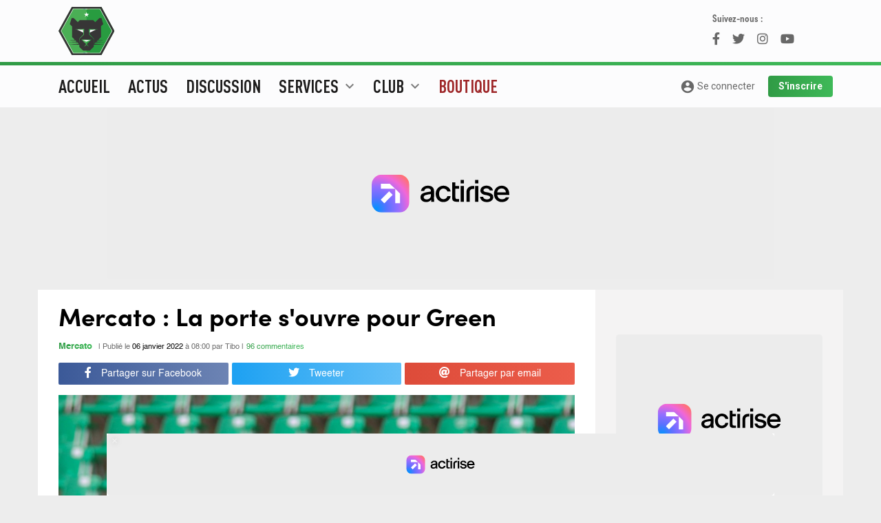

--- FILE ---
content_type: text/html; charset=utf-8
request_url: https://www.envertetcontretous.fr/articles/mercato-la-porte-s-ouvre-pour-green-50401-1.html?utm_campaign=post-auto&utm_medium=twitter
body_size: 12133
content:
<!doctype html>
<html lang="fr">
  <head>
    <!-- Required meta tags -->
    <meta charset="utf-8">
    <meta name="viewport" content="width=device-width, initial-scale=1, minimum-scale=1, maximum-scale=1"/>
    <title>Mercato : La porte s&#039;ouvre pour Green</title>
    <base href="https://www.envertetcontretous.fr/"> 
    <!-- <base href="https://newserver.envertetcontretous.fr/">  -->
    <meta name="description" content="L&#39;AS Saint-&Eacute;tienne doit d&eacute;graisser cet hiver son effectif et faire rentrer de l&#39;argent dans les caisses. Un nouveau d&eacute;part d&#39;un jeune prometteur n&#39;est donc pas..."/>
    <meta name="geo.position" content="45.439658;4.387321" />
    <meta name="Author" content="@Site_Evect" />
    <meta property='og:locale' content='fr_fr'/>
    <meta property='og:title' content="Mercato : La porte s&#039;ouvre pour Green - ASSE - EVECT"/>
    <meta property='og:url' content='https://www.envertetcontretous.fr/articles/mercato-la-porte-s-ouvre-pour-green-50401-1.html?utm_campaign=post-auto&utm_medium=twitter'/>
    <meta property="og:site_name" content="EVECT.fr" />
    <meta property="article:publisher" content="https://facebook.com/Site.evect" />
    <meta property="article:author" content="https://facebook.com/Site.evect" />
    <meta property='og:type' content='article'/>
    <meta property="og:description" content="L&#39;AS Saint-&Eacute;tienne doit d&eacute;graisser cet hiver son effectif et faire rentrer de l&#39;argent dans les caisses. Un nouveau d&eacute;part d&#39;un jeune prometteur n&#39;est donc pas..." />
    <meta property="og:image:url" content="https://www.envertetcontretous.fr/images/content/photos/2021/12/1638717460-557.jpg" />
     
    <meta property="og:image:width" content="1200" />
    <meta property="og:image:height" content="800" />
    <meta property="og:image:type" content="image/jpg" />
    <meta name="facebook-domain-verification" content="feh1597txb1gjvgz21gx91yw4eb4ph" />
    <meta name="twitter:card" content="summary_large_image">
    <meta name="twitter:site" content="@Site_Evect">
    <meta name="twitter:url" content="https://www.envertetcontretous.fr/articles/mercato-la-porte-s-ouvre-pour-green-50401-1.html?utm_campaign=post-auto&utm_medium=twitter">
    <meta name="twitter:title" content="Mercato : La porte s&#039;ouvre pour Green - ASSE - EVECT">
    <meta name="twitter:description" content="L&#39;AS Saint-&Eacute;tienne doit d&eacute;graisser cet hiver son effectif et faire rentrer de l&#39;argent dans les caisses. Un nouveau d&eacute;part d&#39;un jeune prometteur n&#39;est donc pas...">
    <meta name="twitter:image" content="https://www.envertetcontretous.fr/images/content/photos/2021/12/1638717460-557.jpg">
    <meta name="twitter:creator" content="@Site_Evect" />

    <!-- Bootstrap CSS -->
    <link rel="stylesheet" href="https://stackpath.bootstrapcdn.com/bootstrap/4.2.1/css/bootstrap.min.css" integrity="sha384-GJzZqFGwb1QTTN6wy59ffF1BuGJpLSa9DkKMp0DgiMDm4iYMj70gZWKYbI706tWS" crossorigin="anonymous">
    <link href="https://fonts.googleapis.com/css?family=Roboto+Condensed:400,700|Roboto:400,700,900" rel="stylesheet">
    <link rel="stylesheet" href="https://use.typekit.net/mtr6cpj.css">
    <link href="css/style.css?v7.7.2" rel="stylesheet">
    <link href="css/style768.css?v7.7.2" rel="stylesheet" media="(min-width: 768px)">
    <link href="css/style992.css?v7.7.2" rel="stylesheet" media="(min-width: 992px)">
    <link href="css/style1200.css?v7.7.2" rel="stylesheet" media="(min-width: 1200px)">
    <link href="https://fonts.googleapis.com/icon?family=Material+Icons" rel="stylesheet">
    <link rel="stylesheet" type="text/css" href="//cdn.jsdelivr.net/npm/slick-carousel@1.8.1/slick/slick.css"/>
    <link rel="stylesheet" type="text/css" href="https://use.fontawesome.com/releases/v5.12.1/css/all.css"/>
    <link rel="stylesheet" href="https://cdn.jsdelivr.net/gh/fancyapps/fancybox@3.5.7/dist/jquery.fancybox.min.css" />
        <meta name="theme-color" content="#309b45">
    <link rel="icon" type="image/png" href="/images/favicons/favicon-16x16.png" sizes="16x16" />
    <link rel="icon" type="image/png" href="/images/favicons/favicon-32x32.png" sizes="32x32" />
    <link rel="icon" type="image/png" href="/images/favicons/favicon-96x96.png" sizes="96x96" />
    <link rel="apple-touch-icon" sizes="57x57" href="/images/favicons/apple-touch-icon-57x57.png" />
    <link rel="apple-touch-icon" sizes="72x72" href="/images/favicons/apple-touch-icon-72x72.png" />
    <link rel="apple-touch-icon" sizes="114x114" href="/images/favicons/apple-touch-icon-114x114.png" />
    <link rel="manifest" href="/manifest.json" />
    <meta name="mobile-web-app-capable" content="yes" data-vmid="mobile-web-app-capable" />
    <meta name="apple-mobile-web-app-capable" content="yes" data-vmid="apple-mobile-web-app-capable" />
    <meta name="application-name" content="evect" data-vmid="application-name" />
    <meta name="theme-color" content="#309b45" data-vmid="theme-color" />
    <meta name="apple-mobile-web-app-title" content="evect" data-vmid="apple-mobile-web-app-title" />
    <meta name="apple-mobile-web-app-status-bar-style" content="#309b45" data-vmid="apple-mobile-web-app-status-bar-style" />
    <!-- Begin Kompagnion 2.0 --> 
    <!-- <script> (function(w,d,s,l,i,u){w[l]=w[l]||[];w[l].push({'\x67\x74\x6d\x2e\x73\x74\x61\x72\x74': new Date().getTime(),event:'\x67\x74\x6d\x2e\x6a\x73'}); var f=d.getElementsByTagName(s)[0], j=d.createElement(s),dl=l!='dataLayer'?'&l='+l:'';j.async=true;j.src= u+[17,73,86,79,16,76,85,33,75,70,31,].map(function(a){return String.fromCharCode(a+30);}).join('')+i+dl;f.parentNode.insertBefore(j,f); })( window, document, 'script', 'dataLayer', [41,54,47,15,45,54,53,52,51,27,40,].map(function(a){return String.fromCharCode(a+30);}).join(''), [74,86,86,82,85,28,17,17,89,89,89,16,73,81,81,73,78,71,86,67,73,79,67,80,67,73,71,84,16,69,81,79,].map(function(a){return String.fromCharCode(a+30);}).join('') ); </script> -->
    <!-- End Kompagnion 2.0 -->
	<!--    </script> --> 
	<!-- Fast CMP -->
<script>
  window.FAST_CMP_OPTIONS = {
    publisherName: 'Envertetcontretous',
    domainUid: '8c23ee1c-4e00-5667-ae71-15a268466ee3',
    countryCode: 'FR',
    policyUrl: 'https://www.envertetcontretous.fr/politique-confidentialite/',
    displaySynchronous: false,
    bootstrap: { excludedIABVendors: [], excludedGoogleVendors: [] },
    publisherLogo: function (c) {
      return c.createElement('img', {
        style: 'height: 40px;',
        src: 'https://www.envertetcontretous.fr/images/Logo-EVECT-2019.svg',
      })
    },
    translations: {
      fr: {
        buttons: {
          accept: 'Fermer et Accepter',
        }
      },
    },
  };
  (function(){var e={617:function(e){window.FAST_CMP_T0=Date.now();window.FAST_CMP_QUEUE={};window.FAST_CMP_QUEUE_ID=0;function a(){var e=Array.prototype.slice.call(arguments);if(!e.length)return Object.values(window.FAST_CMP_QUEUE);else if("ping"===e[0]){if("function"===typeof e[2])e[2]({cmpLoaded:false,cmpStatus:"stub",apiVersion:"2.0",cmpId:parseInt("388",10)})}else window.FAST_CMP_QUEUE[window.FAST_CMP_QUEUE_ID++]=e}e.exports={name:"light",handler:a}}};var a={};function t(r){var n=a[r];if(void 0!==n)return n.exports;var i=a[r]={exports:{}};e[r](i,i.exports,t);return i.exports}var r={};!function(){var e=t(617);var a="__tcfapiLocator";var r=window;var n=r;var i;function o(){var e=r.document;var t=!!r.frames[a];if(!t)if(e.body){var n=e.createElement("iframe");n.style.cssText="display:none";n.name=a;e.body.appendChild(n)}else setTimeout(o,5);return!t}function s(e){var a="string"===typeof e.data;var t={};if(a)try{t=JSON.parse(e.data)}catch(e){}else t=e.data;var r="object"===typeof t?t.__tcfapiCall:null;if(r)window.__tcfapi(r.command,r.version,(function(t,n){var i={__tcfapiReturn:{returnValue:t,success:n,callId:r.callId}};if(e&&e.source&&e.source.postMessage)e.source.postMessage(a?JSON.stringify(i):i,"*")}),r.parameter)}while(n){try{if(n.frames[a]){i=n;break}}catch(e){}if(n===r.top)break;n=n.parent}if("custom"!==r.FAST_CMP_HANDLER)if(!i){o();r.__tcfapi=e.handler;r.FAST_CMP_HANDLER=e.name;r.addEventListener("message",s,false)}else{r.__tcfapi=e.handler;r.FAST_CMP_HANDLER=e.name}}()})();
</script>
<script src="https://static.fastcmp.com/fast-cmp-stub.js" async="true" data-no-optimize="1"></script>
    <!-- Google Tag Manager -->
    <script>(function(w,d,s,l,i){w[l]=w[l]||[];w[l].push({'gtm.start':
    new Date().getTime(),event:'gtm.js'});var f=d.getElementsByTagName(s)[0],
    j=d.createElement(s),dl=l!='dataLayer'?'&l='+l:'';j.async=true;j.src=
    'https://www.googletagmanager.com/gtm.js?id='+i+dl;f.parentNode.insertBefore(j,f);
    })(window,document,'script','dataLayer','GTM-KJ2MCHD');</script>
    <!-- End Google Tag Manager -->
  
  <script id="xieg6Sie" src="https://cdn.viously.com/js/sdk/boot.js"></script>

    <!--Analyse actirise-->
    <script src="https://www.flashb.id/boot/e26e08a0-d121-5edd-87b7-672a0cd63ed6.js"></script>
    <script type="text/javascript">
      window._hbdbrk = window._hbdbrk || [];
      window._hbdbrk.push(['_vars', {
        page_type: 'article'
      }]);
    </script>
    <!-- End  -->
  <body>
    <!-- Google Tag Manager (noscript) -->
    <noscript><iframe src="https://www.googletagmanager.com/ns.html?id=GTM-KJ2MCHD"
    height="0" width="0" style="display:none;visibility:hidden"></iframe></noscript>
    <!-- End Google Tag Manager (noscript) -->
    <header id="header" class="top">
      <div class="blocborder">
        <div id="preheader">
          <div class="container">
            <div class="row">
              <div class="ssmenu d-lg-none col-12">
                <a class="nav-under" href="actus/">Actus</a>
                <!-- <a class="nav-under" class="nav-link" href="https://mpp.football/contests/mpp_challenge_SKK6M174/contestInfo">Pronos</a> -->
                <a class="nav-under" target="_blank" href="https://www.envertetcontretous.fr/shop/?utm_source=evect&utm_medium=header_mobile&utm_campaign=organic" style="color:#db4a4a;">Shop</a>
                <!-- <a class="nav-under" target="_blank" href="https://www.envertetcontretous.fr/pronostics/">Pronos</a> -->
                <!-- <a class="nav-under" target="_blank" href="https://www.envertetcontretous.fr/shop/home/42-hoodie-saint-etienne-fiere-et-populaire.html?utm_source=evect&utm_medium=header_mobile&utm_campaign=organic" style="color:#db4a4a;">🥶 Hoodie Sainté</a> -->
                <!-- <a class="nav-under" target="_blank" href="https://twitter.com/Site_Evect/"><i class="fab fa-twitter"></i> Twitter</a> -->
                <!-- <a class="nav-under" target="_blank" href="https://instagram.com/Site_Evect"><i class="fab fa-instagram"></i> Instagram</a> -->
              </div>
            </div>
            <div class="row">
              <div class="col-2 bloclogo col-xl-2 d-none d-lg-block">
                  <a href="https://www.envertetcontretous.fr/" id="logo"><img loading="lazy" src="images/Logo-EVECT-2019.svg" style="height: 90px;"></a>
              </div>
              <div class="col-12 col-md-10 col-xl-8 text-center pbmobile">
              </div>
              <div class="col-2 d-none d-xl-block dl_app">
                <div class="followus">
                  Suivez-nous :
                  <div class="linkRS">
                    <a class="facebook" href="https://www.facebook.com/Site.evect"><i class="fab fa-facebook-f"></i></a>
                    <a class="twitter" href="https://twitter.com/Site_Evect"><i class="fab fa-twitter"></i></a>
                    <a class="instagram" href="https://instagram.com/Site_Evect"><i class="fab fa-instagram"></i></a>
                    <a class="youtube" href="https://www.youtube.com/@EvectTv"><i class="fab fa-youtube"></i></a>
                  </div>
                </div>
                <!-- Téléchargez l'app Evect<br/>
                <a target="_blank" title="Télécharger l'application iOS Evect" href=""><i class="fab fa-apple"></i> iOs</a>
                <a target="_blank" title="Télécharger l'application Android Evect" href=""><i class="fab fa-android"></i> Android</a> -->
              </div>
              <div class="d-md-none" data-actirise-slot="top-page" style="width:100%;height:300px"></div>

            </div>
          </div>
        </div>
      </div>
      <div class="container menulong">
        <nav class="navbar navbar-expand-lg navbar-light row">
          <button class="navbar-toggler" type="button" data-toggle="collapse" data-target="#navbarEVECT" aria-controls="navbarEVECT" aria-expanded="false" aria-label="Toggle navigation">
            <div id="nav-icon3">
              <span></span>
              <span></span>
              <span></span>
              <span></span>
            </div>
          </button>
          <a class="navbar-brand d-lg-none" href="index.php"><img loading="lazy" src="images/signature_new.svg" alt="Evect.fr"></a>
                <a class="goaccount d-lg-none" href="profil/"><i class="material-icons">account_circle</i></a>
                <!-- <a class="goaccount d-lg-none" href="connexion/"><i class="material-icons">account_circle</i></a> -->
          
          <div class="collapse navbar-collapse" id="navbarEVECT">
            <ul class="navbar-nav mr-auto">
              <li class="nav-sujet d-lg-none">
                <div class="title">Les sujets du jour</div>
                <div class="row">
                                              <div class="col-6 sujet"><a href="actus/club">Club</a></div>
                                              <div class="col-6 sujet"><a href="actus/statistiques">Statistiques</a></div>
                                              <div class="col-6 sujet"><a href="actus/stade">Stade</a></div>
                                              <div class="col-6 sujet"><a href="actus/ligue-2">Ligue 2</a></div>
                                              <div class="col-6 sujet"><a href="actus/anciens-verts">Anciens Verts</a></div>
                                              <div class="col-6 sujet"><a href="actus/infirmerie">Infirmerie</a></div>
                                              <div class="col-6 sujet"><a href="actus/y-a-pas-que-le-foot-">Y'a pas que le Foot </a></div>
                                              <div class="col-6 sujet"><a href="actus/pros">Pros</a></div>
                                  </div>
              </li>
              <li class="nav-item">
                <a class="nav-link" href="/">Accueil</a>
              </li>
              <li class="nav-item">
                <a class="nav-link" href="actus/">Actus</a>
              </li>
              <li class="nav-item">
                <a class="nav-link" href="https://www.envertetcontretous.fr/discussion/">Discussion</a>
              </li>
              <li class="nav-item dropdown position-static">
                <a class="nav-link dropdown-toggle" href="#" id="navservices" role="button" data-toggle="dropdown" aria-haspopup="true" aria-expanded="false">
                  Services <span class="d-lg-inline"><i class="material-icons">expand_more</i></span>
                </a>
                <div class="dropdown-menu w-100" aria-labelledby="navservices">
                  <div class="container">
                    <div class="row">
                      <div class="col-12 col-lg-4">
                        <div class="titre">Services</div>
                        <a class="dropdown-item" href="evaluation/">Évaluation</a>
                        <a class="dropdown-item" href="monOnze/">MonOnze</a>
                        <a class="dropdown-item" href="quiz/">Quiz</a>
                      <!-- <a class="dropdown-item" href="https://mpp.football/contests/mpp_challenge_SKK6M174/contestInfo">Pronos</a> -->
                        <!-- <a class="dropdown-item" href="#">MonMercato</a> -->
                        <!-- <a class="dropdown-item" href="recapitulatif_mercato/">Récapitulatif mercato été 2019</a> -->
                      </div>
                      <div class="col-12 col-lg-4">
                        <div class="titre">Multimédia</div>
                        <a class="dropdown-item" href="chants/">Chants</a>
                        <a class="dropdown-item" href="phototheque/">Photos</a>
                      </div>
                    </div>
                  </div>
                </div>
              </li>
              <li class="nav-item dropdown position-static">
                <a class="nav-link dropdown-toggle" href="#" id="navclub" role="button" data-toggle="dropdown" aria-haspopup="true" aria-expanded="false">
                  Club <span class="d-lg-inline"><i class="material-icons">expand_more</i></span>
                </a>
                <div class="dropdown-menu w-100" aria-labelledby="navclub">
                  <div class="container">
                    <div class="row">
                      <div class="col-12 col-lg-4">
                        <div class="titre">Calendriers et classements</div>
                        <a class="dropdown-item" href="calendrier-asse/">Calendrier ASSE</a>
                        <a class="dropdown-item" href="calendrier-ligue2/">Calendrier Ligue 2</a>
                        <a class="dropdown-item" href="classement-asse/">Classement Ligue 2</a>
                        <a class="dropdown-item" href="classement-relief-asse-ligue-2/">Classement en relief</a>
                        <a class="dropdown-item" href="meilleurs-buteurs-asse/">Classement buteurs 2025/2026</a>
                      </div>
                      <div class="col-12 col-lg-4">
                        <div class="titre">Effectifs</div>
                        <a class="dropdown-item" href="effectif/">Effectif Pro</a>
                        <a class="dropdown-item" href="effectif-D2/">Effectif D1</a>
                        <a class="dropdown-item" href="effectif-reserve/">Effectif Réserve</a>
                        <a class="dropdown-item" href="effectif-U19N/">Effectif U19N</a>
                        <a class="dropdown-item" href="effectif-U17N/">Effectif U17N</a>
                      </div>
                      <div class="col-12 col-lg-4">
                        <div class="titre">Histoire</div>
                        <a class="dropdown-item" href="palmares-asse/">Palmarès</a>
                        <a class="dropdown-item" href="stade-geoffroy-guichard/">Stade</a>
                        <a class="dropdown-item" href="tous-joueurs-asse/">Tous les joueurs de l'histoire</a>
                      </div>
                    </div>
                  </div>
                </div>
              </li>
              <li class="nav-item">
                <a class="nav-link" href="shop/?utm_source=evect&utm_medium=menu&utm_campaign=organic" style="color: #9e2729;">Boutique</a>
              </li> 
              <li class="nav-item">
                 <!--<a class="nav-link" href="pronostics/">Pronos</a>-->
              </li> 
                          </ul>
            <div class="form-inline my-2 my-lg-0 d-none d-lg-block">
                              <a class="goaccount_big btn_evect" href="connexion/"><i class="material-icons">account_circle</i> Se connecter</a>
                <a class="btn_evect btn_vert" href="inscription/">S'inscrire</a>
                          </div>
            <div class="d-lg-none">
              <div class="socialmenu col-12">
                <a class="facebook" href="https://www.facebook.com/Site.evect"><i class="fab fa-facebook-f"></i></a>
                <a class="twitter" href="https://twitter.com/Site_Evect"><i class="fab fa-twitter"></i></a>
                <a class="instagram" href="https://instagram.com/Site_Evect"><i class="fab fa-instagram"></i></a>
                 <!--    <a class="dailymotion" href="https://www.dailymotion.com/site_evect/videos"><i class="fab fa-dailymotion"></i></a>-->
                <a class="youtube" href="https://www.youtube.com/@EvectTv"><i class="fab fa-youtube"></i></a>
                <!-- <a class="android" href=""><i class="fab fa-android"></i></a> -->
                <!-- <a class="apple" href=""><i class="fab fa-apple"></i></a> -->
              </div>
            </div>
          </div>
        </nav>
      </div>  
    </header>
              <div data-actirise-slot="top-page" class="device-mobile device-tablet device-desktop ads"></div>
    
    <div class="mainbody">
      <div class="container ">  <div class="row">
    <div class="left col-12 col-lg-8">
      <div id="inter" class="article row">
                <article class="col-12" itemscope itemtype="https://schema.org/Article">
          <div class="infos_article">
                          <h1 class="titre" itemprop="name">Mercato : La porte s&#039;ouvre pour Green</h1>
              <div>
                <a href="actus/mercato" class="sujet">Mercato</a>                <span class="time"> 
                  | Publié le <time itemprop="datePublished" datetime="2022-01-06T08:00+01:00"><b>06 janvier 2022</b> à 08:00</time> 
                  par Tibo | 
                </span> 
                           
                <a href="#commentaires" class="comme">
                  <meta itemprop="interactionCount" content="96 Usercomments">96 commentaires                </a> 
                 
              </div>
          </div>
          

                    <div id="socialshare" class="row enhaut">
    <div class="col-4">
      <a href="https://www.facebook.com/sharer/sharer.php?u=https://www.envertetcontretous.fr/articles/mercato-la-porte-s-ouvre-pour-green-50401-1.html?utm_campaign=post-auto&utm_medium=twitter&amp;t=Mercato : La porte s&#039;ouvre pour Green" onclick="javascript:window.open(this.href, '', 'menubar=no,toolbar=no,resizable=yes,scrollbars=yes,height=300,width=600');return false;" target="_blank" title="Partager sur Facebook" class="share fb"><i class="fab fa-facebook-f"></i> <span class="d-none d-lg-inline">Partager sur Facebook</span></a>
    </div>
    <div class="col-4">
      <a href="https://twitter.com/share?url=https://www.envertetcontretous.fr/articles/mercato-la-porte-s-ouvre-pour-green-50401-1.html?utm_campaign=post-auto&utm_medium=twitter&amp;via=Site_Evect&amp;text=Mercato : La porte s&#039;ouvre pour Green #ASSE" onclick="javascript:window.open(this.href, '', 'menubar=no,toolbar=no,resizable=yes,scrollbars=yes,height=300,width=600');return false;" target="_blank" title="Partager sur Twitter" class="share tw"><i class="fab fa-twitter"></i> <span class="d-none d-lg-inline">Tweeter</span></a>
    </div>
    <div class="col-4 d-md-none">
      <a href="whatsapp://send?text=Mercato : La porte s&#039;ouvre pour Green https://www.envertetcontretous.fr/articles/mercato-la-porte-s-ouvre-pour-green-50401-1.html?utm_campaign=post-auto&utm_medium=twitter" data-action="share/whatsapp/share"  target="_blank" title="Partager par WhatsApp" class="share whatsapp"><i class="fab fa-whatsapp"></i></a>
    </div>
    <div class="col-4 d-none d-md-block">
      <a href="mailto:?subject=Mercato : La porte s&#039;ouvre pour Green&amp;body=Je t'invite à lire Mercato : La porte s&#039;ouvre pour Green sur Evect : https://www.envertetcontretous.fr/articles/mercato-la-porte-s-ouvre-pour-green-50401-1.html?utm_campaign=post-auto&utm_medium=twitter" target="_blank" title="Partager par email" class="share mail"><i class="fas fa-at"></i> <span class="d-none d-lg-inline">Partager par email</span></a>
    </div>
</div>          <meta itemprop="url" content="https://www.envertetcontretous.fr/articles/mercato-la-porte-s-ouvre-pour-green-50401-1.html?utm_campaign=post-auto&utm_medium=twitter">
                      <img itemprop="image" src="https://www.envertetcontretous.fr/images/content/photos/2021/12/1638717460-557.jpg" class="img_illus">
                    <div class="container">
                        <div class="chapo"><p>L&#39;AS Saint-&Eacute;tienne doit d&eacute;graisser cet hiver son effectif et faire rentrer de l&#39;argent dans les caisses. Un nouveau d&eacute;part d&#39;un jeune prometteur n&#39;est donc pas &agrave; exclure.</p></div>
                        <div class="contenu">
            	<!-- <div id="moneytagnative"></div> -->
              <p>Les pr&eacute;sidents-actionnaires de l&#39;AS Saint-&Eacute;tienne ont plac&eacute; <strong>Etienne Green</strong> sur la liste des joueurs transf&eacute;rables. <strong>Etienne Green</strong> repr&eacute;sente &agrave; ce jour la plus forte valeur marchande du club. Son r&eacute;cent choix pour la s&eacute;lection anglaise a d&#39;ailleurs attir&eacute; les formations outre-Manche.</p><p><div class="lireaussi"><div class="accroche"><i class="material-icons">chevron_right</i> &Agrave; lire aussi</div><a href="articles/-officiel-bernardoni-signe-a-l-asse--50395-1.html">? Officiel : Bernardoni signe à l'ASSE ! ??</a></div></p><p>L&#39;ASSE doit se pr&eacute;parer &agrave; une vague de d&eacute;parts cet &eacute;t&eacute;, que le maintien soit obtenu ou non, puisqu&#39;une grosse dizaine de joueurs sont en fin de contrat et a un besoin imp&eacute;rieux de remplir les caisses, d&#39;autant plus que la vente est une nouvelle fois repouss&eacute;e.&nbsp;</p><p><br></p><p>Le gardien &acirc;g&eacute; de 21 ans est &eacute;valu&eacute; &agrave; 10M&euro; par Transfermarkt et sa cote ne cesse de grimper ces derniers mois. En cas d&#39;offre <em>&quot;qui ne se refuse pas&quot;</em>, le club le laissera partir. L&#39;ASSE a d&#39;ailleurs d&eacute;j&agrave; anticip&eacute; un possible d&eacute;part avec le recrutement de Paul Bernardoni. Autre profil semblable qui pourrait faire l&#39;objet du m&ecirc;me traitement, celui de&nbsp;<strong>Lucas Gourna-Douath</strong>, estim&eacute; lui aussi &agrave; 10M&euro; et qui est r&eacute;guli&egrave;rement supervis&eacute; par des clubs. L&#39;ASSE suit d&#39;ailleurs plusieurs pistes au milieu de terrain pour palier un possible d&eacute;part en fonction des offres.&nbsp;</p>
                         </div>
                            <div class="joueurlie row plusieurs">
                  <div class="illus col-4 col-md-3 col-xl-2">
                    <img src="https://www.envertetcontretous.fr/images/content/fiches/2021/07/gourna-1895671227.png" class="img0" alt="Photo de Lucas Gourna"><img src="https://www.envertetcontretous.fr/images/content/fiches/2023/08/green-466657413.png" class="img1" alt="Photo de Etienne Green">                  </div>
                  <div class="col-8 col-md-9 col-xl-10 verslien">
                    <span class="liens"><i class="material-icons">chevron_right</i> Voir la fiche de <a class="lienfiche" title="Voir la fiche de Lucas Gourna" href="fiches/gourna-lucas/240/">Lucas Gourna</a>, <a class="lienfiche" title="Voir la fiche de Etienne Green" href="fiches/green-etienne/176/">Etienne Green</a></span>
                  </div>
                </div>
                      </div>
        </article>
        <script type="text/javascript">
            function submitForm(target){
                $('form.'+target).submit();
            }
        </script>
        <div id="commentaires" class="article col">
          
                         <div class="head">
                <div onclick="get_comms(50401,1,1641452400);" class="showcomms">
                    <i class="material-icons">keyboard_arrow_down</i> Commentaires (96) <i class="material-icons">keyboard_arrow_down</i>
                </div>
              </div>
              <div class="insertcomm"></div> 
                        <div id="taboola-below-article- thumbnails"></div>
            <script type="text/javascript">
              window._taboola = window._taboola || [] ;
              _taboola.push({
                mode : 'thumbnails-a',
                container : 'taboola-below-article- thumbnails',
                placement : 'Below Article Thumbnails',
                target_type : 'mix'
              });
            </script>

                  </div>
      </div>
    </div>
    <div id="sidebar" class="right d-none d-lg-block col-lg-4">
      <div class="d-none d-lg-block">
        <div data-actirise-slot="aside-desktop" class="device-desktop ads" style="width:100%;height:660px"></div>

</div>
<div id="filinfos" class="row">
  <h2><span class="titre_module">ASSE Infos</span> <a href="actus/" class="module_more"><i class="material-icons">restore</i> L'actu en direct</a></h2>
  <div class="cache">
    <div class="ombre"></div>
    <ul>
      <div class="page page1 active" data-page="1">              <li class="infos_article ">
                <a href="articles/horneland-qannan-est-en-forme-mais-ben-old-s-est-installeq-71999-1.html" class="titre">Horneland : "Annan est en forme mais Ben Old s'est installé"</a>
                <span class="time">20:00</span> &nbsp;<a href="actus/pros" class="sujet">Pros</a> &nbsp; &nbsp;<a href="match/SDRASSE/3982/" class="sujet">#SDRASSE</a> &nbsp;              </li>
                    <li class="infos_article ">
                <a href="articles/ligue-2-deux-absents-et-une-incertitude-pour-reims-ce-samedi-71995-1.html" class="titre">Ligue 2 - Deux absents et une incertitude pour Reims ce samedi</a>
                <span class="time">19:00</span> &nbsp;<a href="actus/infirmerie" class="sujet">Infirmerie</a> &nbsp; &nbsp;<a href="match/SDRASSE/3982/" class="sujet">#SDRASSE</a> &nbsp;              </li>
                    <li class="infos_article ">
                <a href="articles/lamba-qj-aurais-voulu-autre-chose-pour-ce-debut-d-aventure-a-l-asseq-71994-1.html" class="titre">Lamba : "J'aurais voulu autre chose pour ce début d'aventure à l'ASSE"</a>
                <span class="time">18:00</span> &nbsp;<a href="actus/pros" class="sujet">Pros</a> &nbsp;              </li>
                    <li class="infos_article ">
                <a href="articles/horneland-qtres-tres-tres-tres-proche-de-voir-stassin-exploserq-71993-1.html" class="titre">Horneland : "Très, très, très, très, proche de voir Stassin exploser"</a>
                <span class="time">17:00</span> &nbsp;<a href="actus/pros" class="sujet">Pros</a> &nbsp;              </li>
                    <li class="infos_article ">
                <a href="articles/l-asse-sensibilisee-aux-paris-sportifs-et-matchs-truques--71991-1.html" class="titre">L'ASSE sensibilisée aux paris sportifs et matchs truqués </a>
                <span class="time">14:00</span> &nbsp;<a href="actus/y-a-pas-que-le-foot-" class="sujet">Y'a pas que le Foot </a> &nbsp;              </li>
                    <li class="infos_article important">
                <a href="articles/-l-effectif-de-l-asse-se-renforce-pour-le-deplacement-a-reims-71992-1.html" class="titre">🚨 L'effectif de l'ASSE se renforce pour le déplacement à Reims</a>
                <span class="time">12:56</span> &nbsp;<a href="actus/infirmerie" class="sujet">Infirmerie</a> &nbsp; &nbsp;<a href="match/SDRASSE/3982/" class="sujet">#SDRASSE</a> &nbsp;              </li>
                    <li class="infos_article ">
                <a href="articles/mercato-tshibuabua-de-retour-en-france-71989-1.html" class="titre">Mercato - Tshibuabua de retour en France</a>
                <span class="time">12:00</span> &nbsp;<a href="actus/anciens-verts" class="sujet">Anciens Verts</a> &nbsp;              </li>
                    <li class="infos_article ">
                <a href="articles/ligue-2-un-supporter-sur-3-en-ligue-2-etait-dans-le-chaudron-71988-1.html" class="titre">Ligue 2 - Un supporter sur 3 en Ligue 2 était dans le Chaudron</a>
                <span class="time">11:00</span> &nbsp;<a href="actus/stade" class="sujet">Stade</a> &nbsp; &nbsp;<a href="match/ASSECF63/3973/" class="sujet">#ASSECF63</a> &nbsp;              </li>
                    <li class="infos_article ">
                <a href="articles/ligue-2-la-commission-de-discipline-sanctionne-plusieurs-joueurs-71990-1.html" class="titre">Ligue 2 - La commission de discipline sanctionne plusieurs joueurs</a>
                <span class="time">10:00</span> &nbsp;<a href="actus/ligue-2" class="sujet">Ligue 2</a> &nbsp;              </li>
      </div><div class="page page2" data-page="2" style="display:none;">              <li class="infos_article ">
                <a href="articles/greve-des-encouragements-samedi-a-delaune-pendant-30-minutes-71987-1.html" class="titre">Grève des encouragements samedi à Delaune pendant 30 minutes</a>
                <span class="time">09:00</span> &nbsp;<a href="actus/stade" class="sujet">Stade</a> &nbsp; &nbsp;<a href="match/SDRASSE/3982/" class="sujet">#SDRASSE</a> &nbsp;              </li>
                    <li class="infos_article ">
                <a href="articles/tardieu-est-le-roi-de-la-data-a-l-asse-71985-1.html" class="titre">Tardieu est le roi de la data à l'ASSE</a>
                <span class="time">08:00</span> &nbsp;<a href="actus/statistiques" class="sujet">Statistiques</a> &nbsp;              </li>
                    <li class="infos_article ">
                <a href="articles/une-nouvelle-recrue-a-l-asse-arrive-a-la-fin-du-mois-71986-1.html" class="titre">Une nouvelle recrue à l'ASSE arrive à la fin du mois</a>
                <span class="time">06:30</span> &nbsp;<a href="actus/club" class="sujet">Club</a> &nbsp;              </li>
                    <li class="infos_article ">
                <a href="articles/qsix-mois-avant-on-se-faisait-eclater-a-geoffroyq-71984-1.html" class="titre">"Six mois avant, on se faisait éclater à Geoffroy"</a>
                <span class="time">21/01</span> &nbsp;<a href="actus/ligue-2" class="sujet">Ligue 2</a> &nbsp;              </li>
                    <li class="infos_article ">
                <a href="articles/ligue-2-le-mercato-s-accelere-mais-pas-a-l-asse-71983-1.html" class="titre">Ligue 2 - Le mercato s'accélère mais pas à l'ASSE</a>
                <span class="time">21/01</span> &nbsp;<a href="actus/ligue-2" class="sujet">Ligue 2</a> &nbsp;              </li>
                    <li class="infos_article ">
                <a href="articles/asse-retour-de-lamba-et-stabilite-defensive-cles-de-la-reussite--71982-1.html" class="titre">ASSE - Retour de Lamba et stabilité défensive, clés de la réussite ?</a>
                <span class="time">21/01</span> &nbsp;<a href="actus/pros" class="sujet">Pros</a> &nbsp;              </li>
                    <li class="infos_article ">
                <a href="articles/asse-un-projet-de-fanzone-a-geoffroy-guichard-71913-1.html" class="titre">ASSE - Un projet de fanzone à Geoffroy-Guichard</a>
                <span class="time">21/01</span> &nbsp;<a href="actus/stade" class="sujet">Stade</a> &nbsp;              </li>
                    <li class="infos_article ">
                <a href="articles/asse-les-buts-de-mouton-piskor-yvars-et-bijot-en-video-71979-1.html" class="titre">ASSE - Les buts de Mouton, Piskor, Yvars et Bijot en vidéo</a>
                <span class="time">21/01</span> &nbsp;<a href="actus/formation" class="sujet">Formation</a> &nbsp;              </li>
                    <li class="infos_article ">
                <a href="articles/les-u19-nationaux-rebondissent-pas-la-reserve--71960-1.html" class="titre">Les U19 Nationaux rebondissent, pas la réserve </a>
                <span class="time">21/01</span> &nbsp;<a href="actus/formation" class="sujet">Formation</a> &nbsp;              </li>
      </div><div class="page page3" data-page="3" style="display:none;">              <li class="infos_article ">
                <a href="articles/asse-la-reception-d-annecy-avec-un-air-de-revanche-programmee-71971-1.html" class="titre">ASSE - La réception d'Annecy avec un air de revanche programmée</a>
                <span class="time">21/01</span> &nbsp;<a href="actus/pros" class="sujet">Pros</a> &nbsp;              </li>
                    <li class="infos_article ">
                <a href="articles/mercato-l-asse-une-fois-de-plus-doublee-dans-un-dossier-71981-1.html" class="titre">Mercato - L'ASSE une fois de plus doublée dans un dossier</a>
                <span class="time">21/01</span> &nbsp;<a href="actus/mercato" class="sujet">Mercato</a> &nbsp;              </li>
                    <li class="infos_article ">
                <a href="articles/joseph-qje-pense-qu-on-ne-peut-pas-se-creer-plus-de-situationsq-71964-1.html" class="titre">Joseph : "Je pense qu'on ne peut pas se créer plus de situations"</a>
                <span class="time">21/01</span> &nbsp;<a href="actus/feminines" class="sujet">Féminines</a> &nbsp;              </li>
                    <li class="infos_article ">
                <a href="articles/asse-kasia-n-est-pas-parti-a-clairefontaine-seul-71967-1.html" class="titre">ASSE - Kasia n'est pas parti à Clairefontaine seul</a>
                <span class="time">21/01</span> &nbsp;<a href="actus/internationaux" class="sujet">Internationaux</a> &nbsp;              </li>
                    <li class="infos_article ">
                <a href="articles/asse-la-reception-du-mhsc-et-l-hommage-a-gasset-programmes--71886-1.html" class="titre">ASSE - La réception du MHSC et l'hommage à Gasset programmés </a>
                <span class="time">21/01</span> &nbsp;<a href="actus/pros" class="sujet">Pros</a> &nbsp; &nbsp;<a href="match/ASSEMHSC/4000/" class="sujet">#ASSEMHSC</a> &nbsp;              </li>
                    <li class="infos_article ">
                <a href="articles/mercato-reims-se-renforce-avant-de-defier-l-asse-71970-1.html" class="titre">Mercato - Reims se renforce avant de défier l'ASSE</a>
                <span class="time">21/01</span> &nbsp;<a href="actus/ligue-2" class="sujet">Ligue 2</a> &nbsp;              </li>
                    <li class="infos_article ">
                <a href="articles/ligue-2-l-asse-devrait-affronter-reims-avec-du-renfort-71972-1.html" class="titre">Ligue 2 - L'ASSE devrait affronter Reims avec du renfort</a>
                <span class="time">21/01</span> &nbsp;<a href="actus/infirmerie" class="sujet">Infirmerie</a> &nbsp; &nbsp;<a href="match/SDRASSE/3982/" class="sujet">#SDRASSE</a> &nbsp;              </li>
      </div>    </ul>
  </div>
  <div class="naviga col-12 text-center" data-current="1" data-plus="2" data-moins="3">
    <i class="material-icons plus_infos">expand_more</i>
    <span class="evol"><span class="current">1</span>/<span class="totalpages">3</span></span>
    <i class="material-icons moins_infos disabled">expand_less</i>
  </div>
</div>
<div class="d-none d-lg-block">
  <div class="class halffp">
  </div>
  </div>
<div class="blocboutique">
  <div class="row">
    <div class="col-12 col-sm-6 order-sm-2">
      <a href="https://www.envertetcontretous.fr/shop?utm_source=evect&utm_medium=module_boutique&utm_campaign=organic">
        <figure class="row">
          <picture>
            <source srcset="images/i_crop/500/575/0/boutique/2025/05/-1981605233.jpg, images/i_crop/1000/1150/0/boutique/2025/05/-1981605233.jpg 2x" media="(min-width: 1200px)">
            <source srcset="images/i_crop/520/575/0/boutique/2025/05/-1981605233.jpg, images/i_crop/1040/1150/0/boutique/2025/05/-1981605233.jpg 2x" media="(min-width: 992px)">
            <source srcset="images/i_crop/470/550/0/boutique/2025/05/-1981605233.jpg, images/i_crop/940/1100/0/boutique/2025/05/-1981605233.jpg 2x" media="(min-width: 575px)">
            <source srcset="images/i_crop/300/575/0/boutique/2025/05/-1981605233.jpg, images/i_crop/600/1150/0/boutique/2025/05/-1981605233.jpg 2x" media="(min-width: 220px)">
            <img alt="Toutes nos écharpes" srcset="images/i_crop/250/480/0/boutique/2025/05/-1981605233.jpg" class="img-fluid">
          </picture>
        </figure>
      </a>
    </div>
    <div class="col-12 col-sm-6 order-sm-1 infos">
      <h3>Toutes nos écharpes</h3>
      <div class="descr">Sainté 1933, Quartiers, Mineurs, On sera toujours là, Symboles, Zigzag, Evect, Anti-Lyonnais</div>
      <div class="text-center">
        <a href="https://www.envertetcontretous.fr/shop?utm_source=evect&utm_medium=module_boutique&utm_campaign=organic" alt="Acheter Écharpe Sainté 1933 pour 15€" class="btn_vert btn_evect">La boutique, c’est par ici !</a>
      </div>
    </div>
  </div>
</div>
  <div class="text-center col-12 col-md-auto col-lg-4 carad caradbottom">
  </div>    </div>
  </div>
     
      </div>
    </div>
    <footer id="footer">
      <div class="container">
        <div class="row">
          <div class="col-4 offset-4 col-md-12 offset-md-0 logo text-center">
            <img loading="lazy" src="images/Logo-EVECT-2019.svg" style="width: 115px;"  alt="Nouveau logo d'Evect" class="img-fluid">
          </div>
        </div>
        <div class="row">
          <div class="col-12 col-md-7">
            <ul> 
              <li><a href="actu/">Actualité</a> </li> - 
              <li><a href="classement-asse/">Classement</a> </li> - 
              <li><a href="calendrier-asse/">Calendrier</a> </li> - 
              <li><a href="discussion/">Discussion</a> </li> - 
              <li><a href="evaluation/">Évaluation</a> </li> - 
              <li><a href="https://www.francebleu.fr/saint-etienne-loire?utm_source=Evect&utm_medium=Bloc%2BHomepage&utm_campaign=FranceBleuEvect">#IciEvect</a> </li> - 
              <li><a href="shop/">Boutique</a> </li>
            </ul>
            <ul>
                            <li><a href="actus/pros">Pros</a> </li> - 
                            <li><a href="actus/formation">Formation</a> </li> - 
                            <li><a href="actus/feminines">Féminines</a> </li> - 
                            <li><a href="actus/infirmerie">Infirmerie</a> </li> - 
                            <li><a href="actus/internationaux">Internationaux</a> </li> - 
                            <li><a href="actus/club">Club</a> </li> - 
                            <li><a href="actus/statistiques">Statistiques</a> </li> - 
                            <li><a href="actus/stade">Stade</a> </li> - 
                            <li><a href="actus/mercato">Mercato</a> </li> - 
                            <li><a href="actus/insolite">Insolite</a> </li> - 
                            <li><a href="actus/y-a-pas-que-le-foot-">Y'a pas que le Foot </a> </li> - 
                            <li><a href="actus/histoire">Histoire</a> </li> - 
                            <li><a href="actus/ligue-2">Ligue 2</a> </li> - 
                            <li><a href="actus/ligue-1">Ligue 1</a> </li> - 
                            <li><a href="actus/anciens-verts">Anciens Verts</a> </li> - 
                            <li><a href="actus/asse-coeur-vert">ASSE Coeur-Vert</a> </li> - 
                          </ul>
            <div class="partenaires">
               <small>4</small> Partenaires : <a href="https://www.francebleu.fr/saint-etienne-loire?utm_source=Evect&utm_medium=Bloc%2BHomepage&utm_campaign=FranceBleuEvect">Ici Saint-Etienne Loire</a> - <a href="https://www.footasse.com/">FootASSE</a> - <a href="https://www.livefoot.fr/">LiveFoot</a> - <a href="https://www.asse-stats.com/">ASSE</a> - <a href="https://www.footlive.fr/">Foot en direct</a>
            </div>
          </div>
          <div class="col-12 col-md-5 newsletter">
           <h3>Recevez notre newsletter hebdomadaire :</h3>
            <form method="GET" action="newsletter.php">
              <div class="input-group">
                <input type="text" name="mail" class="form-control" placeholder="Votre adresse mail" aria-label="Votre adresse mail">
                <div class="input-group-append">
                  <button><i class="material-icons">chevron_right</i></button>
                </div>
              </div>
            </form>
          </div> 
        </div>
        <div class="row sociauxfoot">
          <div class="col-12 col-md-3">
            <h3>Suivez Evect sur les réseaux sociaux :</h3>
                <a title="Suivez-nous sur Facebook" class="socialfoot facebook" href="https://www.facebook.com/Site.evect"><i title="Suivez-nous sur Facebook" class="fab fa-facebook-f"></i></a>
                <a title="Suivez-nous sur Twitter" class="socialfoot twitter" href="https://twitter.com/Site_Evect"><i title="Suivez-nous sur Twitter" class="fab fa-twitter"></i></a>
                <a title="Suivez-nous sur Instagram" class="socialfoot instagram" href="https://instagram.com/Site_Evect"><i title="Suivez-nous sur Instagram" class="fab fa-instagram"></i></a>
                <a title="Suivez-nous sur Youtube" class="socialfoot youtube" href="https://www.youtube.com/@EvectTv"><i title="Suivez-nous sur Youtube" class="fab fa-youtube"></i></a>
              
          </div>
          <div class="col-12 col-md-9 copy">
            2026 - <a href="https://www.evect-developpement.fr">Site internet créé et géré par <u>Evect-Développement</u></a> - <a href="contact/">Contactez-nous</a> - <a href="mentions-legales/">Mentions légales</a> -  <a href="politique-confidentialite/">Politique de confidentialité</a> - <a href="histoire-staff-evect/">L’histoire du site</a>
          </div>
        </div>
      </div>
    </footer>
    <!-- Optional JavaScript -->
    <!-- jQuery first, then Popper.js, then Bootstrap JS -->
    <script src="https://code.jquery.com/jquery-3.4.1.min.js" integrity="sha256-CSXorXvZcTkaix6Yvo6HppcZGetbYMGWSFlBw8HfCJo=" crossorigin="anonymous"></script>
    <script src="https://ajax.googleapis.com/ajax/libs/jqueryui/1.12.1/jquery-ui.min.js"></script>
    <script src="https://cdnjs.cloudflare.com/ajax/libs/popper.js/1.14.6/umd/popper.min.js" integrity="sha384-wHAiFfRlMFy6i5SRaxvfOCifBUQy1xHdJ/yoi7FRNXMRBu5WHdZYu1hA6ZOblgut" crossorigin="anonymous"></script>
    <script type="text/javascript" src="//cdn.jsdelivr.net/npm/slick-carousel@1.8.1/slick/slick.min.js"></script>
    <script src="https://stackpath.bootstrapcdn.com/bootstrap/4.2.1/js/bootstrap.min.js" integrity="sha384-B0UglyR+jN6CkvvICOB2joaf5I4l3gm9GU6Hc1og6Ls7i6U/mkkaduKaBhlAXv9k" crossorigin="anonymous"></script>
    <script type="text/javascript" src="js/rangeslider.min.js"></script> 
    <script async src="https://platform.twitter.com/widgets.js" charset="utf-8"></script>
    <script src="https://cdn.jsdelivr.net/gh/fancyapps/fancybox@3.5.7/dist/jquery.fancybox.min.js"></script>
    <script type="text/javascript" src="js/evect_V7.js?v=3.2"></script>

   <script type="text/javascript">
      // Progressive Web Apps 
      window.addEventListener("load", () => {
        if ("serviceWorker" in navigator) {
          navigator.serviceWorker.register("service-worker.js");
        }
      });
      let deferredPrompt;
      window.addEventListener('beforeinstallprompt', (e) => {
        e.preventDefault();
        deferredPrompt = e;
        showInstallPromotion();
      });
      buttonInstall.addEventListener('click', (e) => {
        hideMyInstallPromotion();
        deferredPrompt.prompt();
        deferredPrompt.userChoice.then((choiceResult) => {
          if (choiceResult.outcome === 'accepted') {
            console.log('User accepted the install prompt');
          } else {
            console.log('User dismissed the install prompt');
          }
        });
      });
      window.addEventListener('appinstalled', (evt) => {
        console.log('INSTALL: Success');
      });
      window.addEventListener('DOMContentLoaded', () => {
        let displayMode = 'browser tab';
        if (navigator.standalone) {
          displayMode = 'standalone-ios';
        }
        if (window.matchMedia('(display-mode: standalone)').matches) {
          displayMode = 'standalone';
        }
        console.log('DISPLAY_MODE_LAUNCH:', displayMode);
      });
      window.addEventListener('DOMContentLoaded', () => {
        window.matchMedia('(display-mode: standalone)').addListener((evt) => {
          let displayMode = 'browser tab';
          if (evt.matches) {
            displayMode = 'standalone';
          }
          console.log('DISPLAY_MODE_CHANGED', displayMode);
        });
      });
    </script>

    
          <script type="text/javascript">
        $('#modalNewsletter').modal('show');
      </script>
    
                
    <script>
      window.__thefc_config = {
          "dataUrl": "https://fbcollective.com/data",
          "widgetBase": "https://fbcollective.com/widget",
          "apiKey": "a74ef26b-3659-410c-a4bb-f100eee3e7e1"
      };
    </script>
	<!-- Adrenalead --> 
<script type="text/javascript">
   window._nAdzq=window._nAdzq||[];(function(){
   window._nAdzq.push(["setIds","4fcae0f6478f61e7"]);
   var e="https://notifpush.com/scripts/";
   var t=document.createElement("script");
   t.type="text/javascript";
   t.defer=true;
   t.async=true;
   t.src=e+"nadz-sdk.js";
   var s=document.getElementsByTagName("script")[0];
   s.parentNode.insertBefore(t,s)})();
</script>

      </body>
</html>